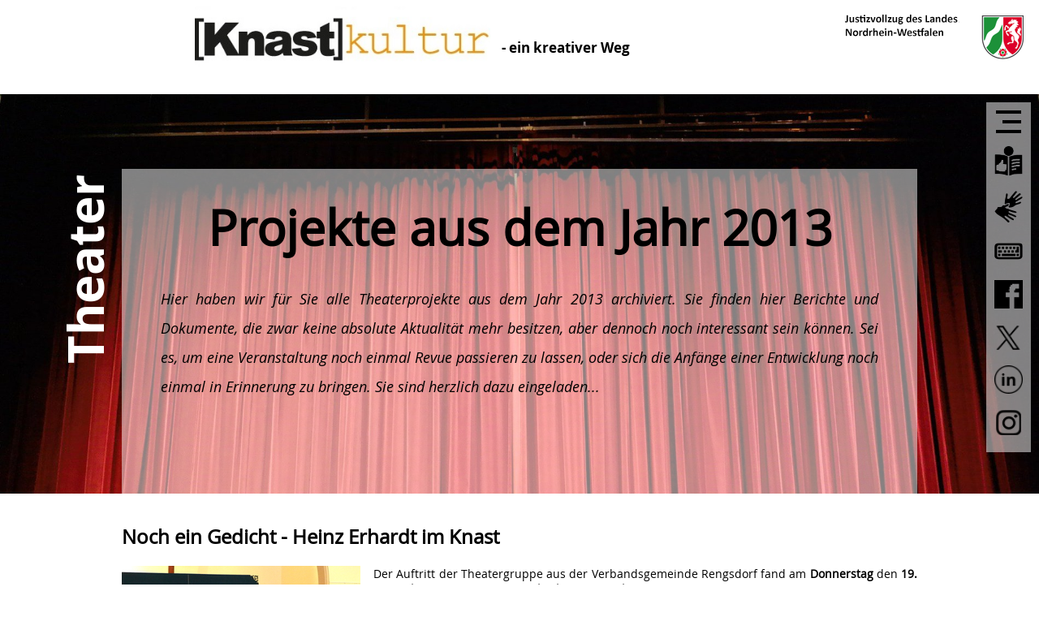

--- FILE ---
content_type: text/html; charset=UTF-8
request_url: https://knastkultur.de/projekte/theater/zz97_theater_archiv_2013/index.php
body_size: 6278
content:


<!DOCTYPE html>
<html lang="de">
	<head><meta name="generator" content="Infopark CMS Fiona; 7.0.2; 53616c7465645f5fb14a315e7e8b33048d3c428086aedb09">
		<meta charset="utf-8">
		<script src="../../../js/jquery-3_5_1_min.js"></script>
		<script src="../../../js/rwd/swiper/js/swiper-bundle_min.js"></script>
		<script src="../../../js/knastkultur.js"></script>

		<link rel="stylesheet" href="../../../js/rwd/swiper/css/swiper-bundle.css">
		<link rel="stylesheet" href="../../../css/swiper_customized_rwd.css">
		<link rel="stylesheet" href="../../../css/lightbox_rwd.css">
		<link rel="stylesheet" href="../../../css/knastkultur_rwd.css">

		<link href="../../../favicon1.png" type="image/x-icon" rel="icon" title="favicon">

		<!-- Include jQuery HTML5 Videoplayer Plugin -->
		<link rel="stylesheet" href="../../../js/rwd/videoplayer/css/player.css" media="screen" title="player"> 
		<script type="text/javascript" src="../../../js/rwd/videoplayer/js/player.js" defer=""></script>

				
                  
		      <title>Knastkultur: Projekte aus dem Jahr 2013</title>
		
	</head>


<body>
	<div class="maindiv">
		<div class="header">
	<a class="logo" href="../../../index.php" title="KNASTKULTUR - ein kreativer Weg">
		<img src="../../../img/knastkultur_logo.jpg" id="logoimg" alt="Knastkultur Logo">
		<p>- ein kreativer Weg</p>
	</a>
	<div class="wappen">
		<img id="wappenimg" src="../../../img/wappen.png" alt="wappen">
	</div>
	<div class="clearer"></div>
</div>



	
		
			
		
	
		
			
				
					
						
							
								
							
						
					
				
			
		
	
		
	
		
	
		
	
		
	
		
	
		
	
		
	
		
	
		
	
		
	
		
	
		
	
		
	
		
	
		
	
		
	





	








	
		
			
				
			
		
			
		
			
		
	




<div class="bannerWrapper">
	<div class="banner" style="background-image:url('../../../projekte/theater/zz97_theater_archiv_2013/archiv_theater_2013_thumb_1900_730.jpg');">
		<ul class="menu">
			<li><a class="openmenuBtn" href="javascript:void()"><img id="menuimg" src="../../../img/menu.png" alt="Menü"></a></li>
			<li><a class="socialmedia" href="../../../leichte_sprache/index.php" title="Leichte Sprache"><img id="leichtespracheimg" src="../../../img/leichte_sprache_35x35.png" alt="Leichte Sprache"></a></li>
			
				
					
						
							<li><a href="../../../gebaerdensprache/index.php" class="socialmedia" title="Gebärdensprache"><img id="gebaerdenspracheimg" src="../../../img/gebaerdensprache.png" alt="Gebärdensprache"></a></li>
						
					
				
			
			
				
					
						
							<li><a href="../../../barrierefreiheit/index.php" class="socialmedia" title="Barrierefreiheitserklärung"><img id="barrierefreiheitimg" src="../../../img/keyboard_kk.png" alt="Barrierefreiheitserklärung"></a></li>
						
					
				
			  
                        <li><a href="https://www.facebook.com/Justiz.NRWKarriere/" target="_blank"><img class="socialmediaItem" src="../../../img/facebook_neu.png" style="width:35px;" alt="Facebook"></a></li>                      
			<li><a href="https://x.com/Justiz_NRW " target="_blank"><img class="socialmediaItem" src="../../../img/x.png" style="width:35px;" alt="x"></a></li>
   		        <li><a href="https://de.linkedin.com/company/justiznrw" target="_blank"><img class="socialmediaItem" src="../../../img/Icon_LinkedIn_Linien.png" style="width:35px;" alt="Icon_LinkedIn_Linien"></a></li>
		        <li><a href="https://www.instagram.com/justiz_nrw/" target="_blank"><img class="socialmediaItem" src="../../../img/instagram.png" style="width:35px;" alt="instagram"></a></li>		
		</ul>

		<ul class="mainmenu">
	<li><a class="closeBtn" href="javascript:void()" title="Men&uuml; schlie&szlig;en"><img src="../../../img/close_rwd.png" alt="Schließen"></a></li>
	
		<li><a href="../../../index.php" title="KNASTKULTUR - ein kreativer Weg">Startseite</a></li>

		
						
				
					<li><a href="../../index.php">Projekte</a></li>
				
				
			
		
						
				
				
					<li><a href="../../../kalender/index.php">Kalender</a></li>
				
			
		
						
				
					<li><a href="../../../leichte_sprache/index.php">Leichte Sprache</a></li>
				
				
			
		
						
				
					<li><a href="../../../gebaerdensprache/index.php">Gebärdensprache</a></li>
				
				
			
		
						
				
					<li><a href="../../../barrierefreiheit/index.php">Barrierefreiheit</a></li>
				
				
			
		
			
		
			
		
			
		
			
		
			
		
			
		
			
		
			
		
			
		
	

</ul>
	
		<div class="bannerinhalt">
			
			
				






	<div class="projektHochkant">Theater</div>
	



<div class="bannerinhaltText">
	
	
		<h1>Projekte aus dem Jahr 2013</h1>
	
	<div class="bannerText" style="text-align: justify; display:block;">
		<p style="text-align:justify;">Hier haben wir für Sie alle Theaterprojekte aus dem Jahr 2013 archiviert. Sie finden hier Berichte und Dokumente, die zwar keine absolute Aktualität mehr besitzen, aber dennoch noch interessant sein können. Sei es, um eine Veranstaltung noch einmal Revue passieren zu lassen, oder sich die Anfänge einer Entwicklung noch einmal in Erinnerung zu bringen. Sie sind herzlich dazu eingeladen...</p>
	</div>
</div>

			
		</div>
	</div>
</div>



		<!--
		<npsobj name1="path" value2="/knastkultur" condition="isNotEqual">
			<div class="footer">
				<ul class="breadcrumbs">
					<li class="first"><a href="index.php" title="Startseite">Startseite</a></li>
					<npsobj list="objectsToRoot" start="3">
						<npsobj modifyvar="set" varname="tmpShowLinkItem">0</npsobj>
						<npsobj modifyvar="set" varname="tmpIsLastLinkItem">0</npsobj>
						
						<npsobj name="naviTitel" condition="isNotEmpty"><npsobj modifyvar="set" varname="tmpShowLinkItem">1</npsobj></npsobj>
						<npsobj name="title" condition="isNotEmpty"><npsobj modifyvar="set" varname="tmpShowLinkItem">1</npsobj></npsobj>
						
						<npsobj name1="path" value2="@{initial.path}" condition="isEqual"><npsobj modifyvar="set" varname="tmpIsLastLinkItem">1</npsobj></npsobj>
						
						<npsobj name1="tmpShowLinkItem" value2="1" condition="isEqual">
							<npsobj name="naviTitel" condition="isNotEmpty">
								<npsobj modifyvar="set" varname="tmpLinkText"><npsobj insertvalue="var" name="naviTitel" /></npsobj>
							</npsobj>
							
							<npsobj name="tmpLinkText" condition="isEmpty">
								<npsobj modifyvar="set" varname="tmpLinkText"><npsobj insertvalue="var" name="title" /></npsobj>
							</npsobj>
							
							<li>			
								<npsobj switch="tmpIsLastLinkItem">
									<npsobj value="1" casecond="isEqual">
										| <npsobj insertvalue="var" name="tmpLinkText" />
									</npsobj>
									<npsobj casecond="default">
										| <npsobj insertvalue="anchor" name="self"><npsobj insertvalue="var" name="tmpLinkText" /></npsobj>
									</npsobj>
								</npsobj>
							</li>
							
							<npsobj modifyvar="clear" varname="tmpLinkText" />
							<npsobj modifyvar="clear" varname="tmpIsLastLinkItem" />
						</npsobj>
						
						<npsobj modifyvar="clear" varname="tmpShowLinkItem" />
					</npsobj>
				</ul>
			</div>
		</npsobj>
		-->

		<div class="inhalt">
			
		

		

		

		

		<!-- npsobj name1="path" value2="/knastkultur/tickets" condition="isEqual">
			<div class="inhaltUnterseite">
		      		<npsobj insertvalue="template" name="inhalt_tickets_dev" />
			</div>
		</npsobj -->


		
			
				
					
						
							<div class="inhaltUnterseite">
								



<div class="clearer"></div>







	

	

	

	

	

	

	

	

	

	

	

	

	

	

	
		
			
				

																																								
					
					
					
					
              		
              		

                    
						
					
                    
                    
						
							
						
					
				
			
		
	

	
		
			
				

																																								
					
					
					
					
              		
              		

                    
                    
											
                    
						
					
				
			
		
	

	
		
			
				

																																								
					
					
					
					
              		
              		

                    
                    
											
                    
						
					
				
			
		
	

	
		
			
				

																																								
					
					
					
					
              		
              		

                    
                    
											
                    
						
					
				
			
		
	






	
		
	

	
		
	

	
		
	

	
		
	

	
		
	

	
		
	

	
		
	

	
		
	

	
		
	

	
		
	

	
		
	

	
		
	

	
		
	

	
		
	

	
		
	

	
		
	

	
		
	

	
		
	















	

	

	

	
		
	


	
	

	
			
		
		


<div class="inhaltMainItem">
<div class="inhaltWrapper">


	
			
	

	
			
	

	
			
	

	
			
	

	
		
			
				
					
							
			
			
	

	
		
			
				
					
							
			
			
	

	
		
			
				
					
							
			
			
	

	
		
			
				
					
							
			
			
	

	
		
			
				
					
						

							
							




	
		
		
	

	
		
		
	

	
		
		
	

	
		
		
	

	
		
		
	

	
		
		
	

	
		
		
	

	
		
		
	

	
		
		
	

	
		
		
	

	
		
		
	

	
		
		
	

	
		
		
	

	
		
		
	

	
		
		
	

	
		
		
	

	
		
		
	

	
		
		
	

	
		
		
	

	
		
		
	

	
		
		
	

	
		
		
	

	
		
		
	

	
		
		
	

	
		
		
	

	
		
		
	

	
		
		
	

	
		
		
	

	
		
		
	

	
		
		
	

	
		
		
	

	
		
		
	

	
		
		
	

	
		
		
	

	
		
		
	

	
		
		
	

	
		
		
	

	
		
		
	

	
		
		
	

	
		
		
	

	
		
		
	

	
		
		
	

	
		
		
	

	
		
		
	

	
		
		
	

	
		
		
	

	
		
		
	

	
		
		
	

	
		
		
	

	
		
		
	

	
		
		
	

	
		
		
			
				
			
		
	

	
		
		
	

	
		
		
	

	
		
		
	

	
		
		
	

	
		
		
	

	
		
		
	

	
		
		
			
				
					
					
						
					
						
					
						
							
							
							
								
							
						
					
				
			
		
	

	
		
		
	

	
		
		
	

	
		
		
	

	
		
		
	

	
		
		
			
				
			
		
	

	
		
		
	

	
		
		
	

	
		
		
	

	
		
		
	

	
		
		
	

	
		
		
	

	
		
		
	

	
		
		
	

	
		
		
	

	
		
		
	

	
		
		
	

	
		
		
	

	
		
		
	

	
		
		
	

	
		
		
	

	
		
		
	

	
		
		
	

	
		
		
	

	
		
		
	

	
		
		
	

	
		
		
	

	
		
		
	

	
		
		
	

	
		
		
	

	
		
		
			
				
			
		
	

	
		
		
	

	
		
		
	

	
		
		
	

	
		
		
	

	
		
		
	

	
		
		
	

	
		
		
	

	
		
		
	

	
		
		
	

	
		
		
	

	
		
		
	

	
		
		
	

	
		
		
	

	
		
		
	

	
		
		
	

	
		
		
	

	
		
		
	

	
		
		
	

	
		
		
	

	
		
		
	

	
		
		
	

	
		
		
	

	
		
		
	

	
		
		
	

	
		
		
	

	
		
		
	

	
		
		
	

	
		
		
	

	
		
		
	

	
		
		
	

	
		
		
	

	
		
		
	

	
		
		
	

	
		
		
	

	
		
		
	

	
		
		
	

	
		
		
	

	
		
		
	

	
		
		
	




<div class="listeAlt">
<h2>Noch ein Gedicht - Heinz Erhardt im Knast</h2>

	<div class="imagewrap">
		
			<img src="heinz_erhard_abend_siegburg_2013/DPP_0018_b_thumb_294_294.jpg" alt="21409626" class="imgAltListe">
		
	</div>

	<p style='font-size:14px; text-align: justify'>Der Auftritt der Theatergruppe aus der Verbandsgemeinde Rengsdorf fand am <b>Donnerstag</b> den <b>19. Dezember 2013</b> von <b>18.30 Uhr bis 20.00 Uhr</b> in der Kirche Haus 1 statt. Die Gedichte waren kurzweilig und voller Humor. Es war eine vergnügliche Theatervorstellung, die es den Gefangenen ermöglichte einmal die All&shy;tags&shy;sorg&shy;en für kurze Zeit zu vergessen...</p>
	<a href="heinz_erhard_abend_siegburg_2013/index.php" class="morelink">mehr dazu</a>
	<div class="clearer"></div>
</div>
	
							

							
						
					
							
			
			
	

	
		
			
				
					
						

							
							




	
		
			
			
				
				
				
			
		
		
	

	
		
		
	

	
		
		
	

	
		
		
	

	
		
		
	




<div class="listeAlt">
<h2>WORTKOMPLOTT in der SothA: Köstlich erfreut!</h2>

	<div class="imagewrap">
		
			<img src="wortkomplott_sotha_gelsenkirchen_2013/wortkomplott_sotha_gelsenkirchen_2013_thumb220_200.jpg" alt="Plakat zum Theaterstück" class="imgAltListe">
		
	</div>

	<p style='font-size:14px; text-align: justify'>Kennt einer von Ihnen das unbekannte Tier aus dem Dschungel, das aussieht wie ein Wurm, aber dennoch fliegen kann?<br>
Kennen Sie eine Scheidung in 3 Akten, bei der die Worte sich immer mehr verringern, bis nur noch ein Wort pro Person übrig bleibt? <br>
Wenn Sie hier mit NEIN geantwortet haben, dann haben Sie einen wirklich gelungenen Auftritt des Im&shy;prov&shy;ist&shy;ions&shy;theat&shy;ers <b>WORTKOMPLOTT</b>  verpasst, dass am <b>23.09.2013</b> um <b>18.30 Uhr</b> einen Auftritt in der <acronym title="Sozialtherapeutische Anstalt"><b>SothA</acronym> Gelsenkirchen</b> hatte...</p>
	<a href="wortkomplott_sotha_gelsenkirchen_2013/index.php" class="morelink">mehr dazu</a>
	<div class="clearer"></div>
</div>
	
							

							
						
					
							
			
			
	

	
		
			
				
					
						

							
							




	
		
		
	

	
		
		
	

	
		
		
	

	
		
		
	

	
		
		
	

	
		
		
	

	
		
		
	

	
		
		
	

	
		
		
	

	
		
		
	

	
		
		
	

	
		
			
			
				
				
				
			
		
		
	

	
		
		
	

	
		
		
	

	
		
		
	

	
		
		
	




<div class="listeAlt">
<h2>Wallenstein: Theater in der JVA Tegel</h2>

	<div class="imagewrap">
		
			<img src="wallenstein_berlin_tegel_2013/wallenstein_tegel_2013_thumb220_200.jpg" alt="Plakat zum Theaterstück" class="imgAltListe">
		
	</div>

	<p style='font-size:14px; text-align: justify'>Erster Teil der Doppelproduktion <b>„Wallenstein“</ nach der Trilogie von Friedrich Schiller. Die Premiere war am 19. Juni 2013 in der JVA Tegel. Für „Wallensteins Lager“ zog aufBruch erstmals in den Hof des Hauses I der JVA Tegel, das für seinen Abriss seinerzeit schon fast völlig geräumt war. Friedrich Schiller schildert im ersten Teil seiner Wallenstein-Trilogie ein Heerlager, dessen Alltag bestimmt ist von Warten, Schachern, Zocken und Schlägereien. Insgesamt gab es acht Aufführungen zusammen mit dem <b>Gefangenenensemble der JVA Tegel</b>. Seit dem <b>03.10.2013</b> läüft nun der zweite Teil der aufBruch-Doppeltheaterproduktion: <b>"Wallensteins Tod"</b>. Die Inszenierung führt das Publikum diesmal in die Räumlichkeiten des früheren Casinos des Flughafengebäudes Tempelhof: Serviceräume, stillgelegte Küchentrakte und ein ehemaliger anglikanischer Gebetsraum sind Bühne und Installationsraum...</p>
	<a href="wallenstein_berlin_tegel_2013/index.php" class="morelink">mehr dazu</a>
	<div class="clearer"></div>
</div>
	
							

							
						
					
							
			
			
	

	
		
			
				
					
						

							
							




	
		
			
			
				
				
				
			
		
		
	

	
		
		
	

	
		
		
	

	
		
		
	

	
		
		
	

	
		
		
	

	
		
		
	

	
		
		
	

	
		
		
	

	
		
		
	

	
		
		
	

	
		
		
	

	
		
		
	

	
		
		
	

	
		
		
	

	
		
		
	

	
		
		
	

	
		
		
	

	
		
		
	

	
		
		
	

	
		
		
	

	
		
		
	

	
		
		
	

	
		
		
	

	
		
		
	

	
		
		
	

	
		
		
			
				
					
					
						
					
						
					
						
							
							
							
								
							
						
					
				
			
		
	

	
		
		
	

	
		
		
	

	
		
		
			
				
			
		
	

	
		
		
	

	
		
		
			
				
			
		
	

	
		
		
			
				
			
		
	

	
		
		
	

	
		
		
	

	
		
		
	

	
		
		
	

	
		
		
	




<div class="listeAlt">
<h2>Minister besucht Premiere von "Die Rückkehr"</h2>

	<div class="imagewrap">
		
			<img src="minister_schwerte_2013/minister_die_rueckkehr_schwerte_2013_thumb220_200.jpg" alt="21409846" class="imgAltListe">
		
			<img src="minister_schwerte_2013/minister_die_rueckkehr_schwerte_2013_6_thumb_294_294.jpg" alt="21409846" class="imgAltListe">
		
	</div>

	<p style='font-size:14px; text-align: justify'>Zur Premiere der neuesten Produktion des <b>'theaterlabors schwerte'</b> am 28.06.2013 gab es eine echte Überraschung für die Schauspieler der JVA Schwerte. Auf Einladung von KNASTKULTUR und der Anstaltsleitung befand sich <b>Justizminister Thomas Kutschaty</b> mitten unter den Zuschauern. Doch von Lampenfieber war bei den Schauspielern keine Spur zu entdecken. Routiniert, als wäre es die hundertste und nicht die erste Vorstellung, präsentierten die Gefangenen und eine Praktikantin das Stück <b>"Die Rückkehr"</b> das bereits zehnte Stück des 'theaterlabor schwerte'...</p>
	<a href="minister_schwerte_2013/index.php" class="morelink">mehr dazu</a>
	<div class="clearer"></div>
</div>
	
							

							
						
					
							
			
			
	

	
		
			
				
					
						

							
							




	
		
		
	

	
		
		
	

	
		
		
	

	
		
		
	

	
		
		
	

	
		
		
	

	
		
		
	

	
		
		
			
				
			
		
	

	
		
		
	

	
		
		
			
				
			
		
	

	
		
		
	

	
		
		
	

	
		
		
	

	
		
		
	

	
		
		
	

	
		
		
	

	
		
		
			
				
					
					
						
					
						
					
						
							
							
							
								
							
						
					
				
			
		
	

	
		
		
	

	
		
		
	

	
		
		
	

	
		
		
	

	
		
		
			
				
			
		
	

	
		
		
	

	
		
		
	

	
		
		
	

	
		
		
	




<div class="listeAlt">
<h2>10 Jahre Theaterarbeit in der JVA Untermaßfeld</h2>

	<div class="imagewrap">
		
			<img src="10_jahre_theaterarbeit_untermassfeld_2013/tausche_texte_untermassfeld_2010_plakat_thumb_294_294.jpg" alt="21110719" class="imgAltListe">
		
	</div>

	<p style='font-size:14px; text-align: justify'>2003 hatte der Dramaturg und Regisseur <b>Oliver Spatz</b> zum ersten Mal eine Theateraufführung hinter den Mauern der <b>JVA Untermaßfeld</b> organisiert. Drei Schauspieler des Meininger Theaters hatten damals  Gefangene mit Texten und Liedern unterhalten. Dies war der Auftakt zur Gründung einer Theatergruppe, denn es entstand der Wunsch nach einer gemeinsamen Theaterarbeit von Häftlingen und Schauspielern...</p>
	<a href="10_jahre_theaterarbeit_untermassfeld_2013/index.php" class="morelink">mehr dazu</a>
	<div class="clearer"></div>
</div>
	
							

							
						
					
							
			
			
	

	
		
			
				
					
						

							
							




	
		
		
	

	
		
		
	

	
		
		
	

	
		
		
	

	
		
		
	

	
		
		
	

	
		
		
	

	
		
		
	

	
		
			
			
				
				
				
			
		
		
	

	
		
		
	

	
		
		
	

	
		
		
			
				
					
					
						
					
						
					
						
							
							
							
								
							
						
					
				
			
		
	

	
		
		
	

	
		
		
			
				
			
		
	

	
		
		
	

	
		
		
			
				
			
		
	

	
		
		
	

	
		
		
	

	
		
		
	

	
		
		
	

	
		
		
	

	
		
		
	

	
		
		
	

	
		
		
	

	
		
		
	

	
		
		
			
				
			
		
	

	
		
		
	

	
		
		
	

	
		
		
	

	
		
		
	

	
		
		
	

	
		
		
	

	
		
		
	

	
		
		
	

	
		
		
	




<div class="listeAlt">
<h2>"theaterlabor" Schwerte gibt "Die Rückkehr"</h2>

	<div class="imagewrap">
		
			<img src="die_rueckkehr_schwerte_2013/Plakat_Die_Rueckkehr_thumb220_200.jpg" alt="21409464" class="imgAltListe">
		
			<img src="die_rueckkehr_schwerte_2013/Familie_thumb_294_294.JPG" alt="21409464" class="imgAltListe">
		
	</div>

	<p style='font-size:14px; text-align: justify'>Bereits zum 10. Mal bringt das <b>"theaterlabor" Schwerte</b> eine Produktion auf die Bühne der <b><acronym title="Justizvollzugsanstalt">JVA</acronym> Schwerte</b>. Gegeben wird in diesem Jahr <b>„Die Rückkehr des verlorenen Sohnes“</b>. In seinem Prosatext von 1907 nimmt <b>André Gide</b> das Motiv des bekannten Gleichnisses aus dem Lukasevangelium auf, widmet sein Interesse aber der Zeit nach dem in der biblischen Vorlage geschilderten Fest. Welche Gedanken bewegen den Vater? Was lockte den Sohn in die Ferne? Was trieb ihn zurück in das Elternhaus? Wie denkt der ältere Bruder über den Ausreißer und über sich selbst? Zwei Personen fügt Gide der biblischen Vorlage hinzu: Die Mutter und einen jüngeren Bruder. Wie gehen sie mit der Situation um?</p>
	<a href="die_rueckkehr_schwerte_2013/index.php" class="morelink">mehr dazu</a>
	<div class="clearer"></div>
</div>
	
							

							
						
					
							
			
			
	

	
		
			
				
					
						

							
							




	
		
		
	

	
		
		
	

	
		
		
	

	
		
			
			
				
				
				
			
		
		
	

	
		
		
	

	
		
		
	

	
		
		
	

	
		
		
	

	
		
		
	




<div class="listeAlt">
<h2>IKARIA - Theaterprojekt in der JVA Köln</h2>

	<div class="imagewrap">
		
			<img src="ikara_jva_koeln_2013/ikara_plakat_koeln_2013_thumb220_200.jpg" alt="Plakat zum Theaterstück" class="imgAltListe">
		
	</div>

	<p style='font-size:14px; text-align: justify'>Weibliche und männliche Inhaftierte der JVA Köln-Ossendorf gehen bei ihrer Schauspielper- formance zur Erzählung „Ikarus und Dädalus“ zurück in die griechische Mythologie. König Minos von Kreta will Dädalus, seinen brillanten Erfinder und Baumeister,  nicht von der Insel Kreta weglassen. Dädalus, der seinen Traum von Freiheit dennoch verwirklichen will, fertigt aus Vogelfedern und Kerzenwachs für sich und seinen Sohn Ikarus Flügel mit großer Spannweite. Damit will er wie ein Vogel in die Lüfte aufsteigen und Kreta verlassen.<br>
Diese Geschichte ist ein Gleichnis von Gehorsam, Disziplin, Selbstbeherrschung, Geduld und Ver- antwortung. Aber was bedeuten diese Werte für den Einzelnen?</p>
	<a href="ikara_jva_koeln_2013/index.php" class="morelink">mehr dazu</a>
	<div class="clearer"></div>
</div>
	
							

							
						
					
							
			
			
	

	
		
			
				
					
						

							
							




	
		
			
			
				
				
				
			
		
		
	

	
		
		
	

	
		
		
	

	
		
		
	

	
		
		
	




<div class="listeAlt">
<h2>Der Vorgang Oury Jalloh</h2>

	<div class="imagewrap">
		
			<img src="der_vorgang_oury_jalloh_jaa_remscheid_2013/oury_jalloh_jaa_remscheid_2013_thumb220_200.jpg" alt="Schauspieler mit Maske" class="imgAltListe">
		
	</div>

	<p style='font-size:14px; text-align: justify'>An Händen und Füßen gefesselt verbrennt der Asylsuchende Oury Jalloh in einer Gewahrsamszelle. Das <b>Nö-Theater Köln</b> versucht den Fall zu rekonstruieren und setzt sich mit dem Komplex Asyl auseinander. Fest steht: Oury Jalloh starb dreimal. Am 23.04.2013 begann in der JAA Remscheid eine theatrale Suche nach dem Funken Wahrheit.  <br>
Das rassismuskritische Bildungsprojekt zum „Vorgang Oury Jalloh“ wird in Kooperation mit dem <b>Verein EXIT-EnterLife e.V.</b> und dem Nö-Theater-Ensemble aus Köln durchgeführt. Behandelt werden Themen wie Menschenrechte, Flucht und Asyl, die Situation von Asylbewerber/-innen, Rassismus und Diskriminierung...</p>
	<a href="der_vorgang_oury_jalloh_jaa_remscheid_2013/index.php" class="morelink">mehr dazu</a>
	<div class="clearer"></div>
</div>
	
							

							
						
					
							
			
			
	

	
		
			
				
					
						

							
							




	
		
		
	

	
		
		
	

	
		
		
	

	
		
			
			
				
				
				
			
		
		
	

	
		
		
	

	
		
		
	

	
		
		
	

	
		
		
	

	
		
		
	




<div class="listeAlt">
<h2>Theatergruppe JVA Hohenleuben gibt "Hamlet"</h2>

	<div class="imagewrap">
		
			<img src="hamlet_hohenleuben_2013/hamlet_plakat_hohenleuben_2013_thumb220_200.jpg" alt="Plakat zum Theaterstück" class="imgAltListe">
		
	</div>

	<p style='font-size:14px; text-align: justify'><b>Eine Inszenierung der Justizvollzugsanstalt Hohenleuben mit Unterstützung des Fördervereins Vogtlandhalle Greiz und des Thüringer Justizministeriums.</b><br>Theater spielen im Knast? „Sein oder Nichtsein“ eine Frage, die nicht nur einen Hamlet berührt! Nein, auch Gefangene finden sich in dieser Fragestellung wieder.
Hamlet ist eine Figur, die in einem Zustand der Trauer nach der Wahrheit sucht. Jedoch ist diese Wahrheit für ihn schmerzhaft und existenziell. Er zweifelt und zweifelt und zweifelt.Was ist dieWahrheit?Wohin mit derWahrheit?Wohin mit der Rache?WelcherWeg?
Sein oder Nichtsein? In der klassischen Geschichte finden wir moderne Antworten...</p>
	<a href="hamlet_hohenleuben_2013/index.php" class="morelink">mehr dazu</a>
	<div class="clearer"></div>
</div>
	
							

							
						
					
							
			
			
	

	
		
			
				
					
						

							
							




	
		
		
	

	
		
		
	

	
		
		
	

	
		
		
			
				
					
					
						
					
						
					
						
							
							
							
								
							
						
					
				
			
		
	

	
		
		
	

	
		
		
	

	
		
		
			
				
			
		
	

	
		
		
	

	
		
		
			
				
			
		
	

	
		
		
			
				
			
		
	

	
		
		
	




<div class="listeAlt">
<h2>Theatergruppe in der JSA Ichtershausen</h2>

	<div class="imagewrap">
		
			<img src="picknick_im_feld_ichtershausen_2013/theatergruppe_ichterhausen_2013_thumb_294_294.jpg" alt="21409919" class="imgAltListe">
		
	</div>

	<p style='font-size:14px; text-align: justify'>Seit 2005 wird einmal im Jahr begleitend zu einem Anti-Aggressivitäts-Training der Sozialtherapeut- ischen Abteilung in der <b><acronym title="Jugendstrafanstalt">JSA</acronym> Ichtershausen</b> von Gefangenen dieser Abteilung ein kleines Theaterstück eingeübt und vor Angehörigen, Mitarbeitern und eingeladenen Gästen aufgeführt...</p>
	<a href="picknick_im_feld_ichtershausen_2013/index.php" class="morelink">mehr dazu</a>
	<div class="clearer"></div>
</div>
	
							

							
						
					
							
			
			
	



</div>
</div>
<div class="clearer"></div>
		
	

							</div>
						
					
				 
		      
		 
	



		</div>
		<div class="footer">
			
	<ul class="breadcrumbs">
		<li class="first"><a href="../../../index.php" title="Startseite">Startseite</a></li>
		
			
			
			
			
			
			
			
			
			
				
					
				
				
				
				
				<li>			
					
							| <a href="../../index.php">Projekte</a>
						
				</li>
				
				
				
			
			
			
		
			
			
			
			
			
			
			
			
			
				
					
				
				
				
				
				<li>			
					
							| <a href="../index.php">Theater</a>
						
				</li>
				
				
				
			
			
			
		
			
			
			
			
			
			
			
			
			
				
				
				
					
				
				
				<li>			
					
							<!-- | <npsobj insertvalue="var" name="tmpLinkText" /> -->
							| <a href="index.php">Projekte aus dem Jahr 2013</a>
						
				</li>
				
				
				
			
			
			
		
	</ul>

<div class="footerBar">
	<span>© Ministerium der Justiz Nordrhein-Westfalen, Düsseldorf, 2026</span>
	<ul class="mininav">

		
			
			
				
			
				
			
				
			
				
			
				
			
				
					<li>
						
						
						
							<a href="../../../kontakt/index.php">Kontakt</a> 
						
						
					</li>
				
			
				
			
				
					<li>
						
						 | 
						
						
							<a href="../../../impressum/index.php">Impressum</a> 
						
						
						
					</li>
				
			
				
					<li>
						
						 | 
						
						
							<a href="../../../Datenschutzerklaerung/index.php">Datenschutz</a> 
						
						
						
					</li>
				
			
				
					<li>
						
						 | 
						
						
							<a href="../../../sitemap/index.php">Übersicht</a> 
						
						
						
					</li>
				
			
				
			
				
			
				
			
				
			
			
		
	</ul>
</div>
		</div>
	</div>
</body>
</html>

--- FILE ---
content_type: text/css; charset=utf-8
request_url: https://knastkultur.de/css/swiper_customized_rwd.css
body_size: 922
content:
/* Swiper Buttons - Prev/Next */
div.swiper-button-prev,
div.swiper-button-next {
	top: 0;
	margin: 0;
	display: inline-block;
	width: 27px;
	height: 50px;
	border: none;
	opacity: 1.0;
	}
	
div.swiper-button-prev {
	left: 20px;
	/* background: transparent url( '../js/jquery/swiper/icons/home-slider-prev-small.png' ) no-repeat; */
	background: none;
	}

div.swiper-button-prev:before {
	content: url( '../js/jquery/swiper/icons/home-slider-prev-small.png' );
	}

div.swiper-button-next {
	right: 20px;
	/* background: transparent url( '../js/jquery/swiper/icons/home-slider-next-small.png' ) no-repeat; */
	background: none;
	}
	
div.swiper-button-next:before {
	content: url( '../js/jquery/swiper/icons/home-slider-next-small.png' );
	}

/* Swiper Buttons - Play/Pause */	
div.swiper-button-play,
div.swiper-button-pause {
	position: absolute;
	width: 20px;
	height: 20px;
	z-index: 10;
	cursor: pointer;
	transform: translate( 0, 0 );
	}
	
div.swiper-button-play {
	right: 75px;
	top: 12px;
	/* background: transparent url( '../js/jquery/swiper/icons/arrowRightBlueBig.png' ) no-repeat; */
	background: none;
	}
	
div.swiper-button-play:before {
	content: url( '../js/jquery/swiper/icons/arrowRightBlueBig.png' );
	}

div.swiper-button-pause {
	right: 79px;
	top: 16px;
	/* background: transparent url( '../js/jquery/swiper/icons/pause.png' ) no-repeat; */
	background: none;
	}
	
div.swiper-button-pause:before {
	content: url( '../js/jquery/swiper/icons/pause.png' );
	}

/* Swiper Buttons - Bullets */
span.swiper-pagination-bullet {
	margin: 0 2px;
	display: inline-block;
	width: 12px;
	height: 12px;
	border: none;
	opacity: 1.0;
	/* background: transparent url( '../js/jquery/swiper/icons/slide-inactive.png' ) no-repeat; */
	background: none;
	}
	
span.swiper-pagination-bullet:before {
	content: url( '../js/jquery/swiper/icons/slide-inactive.png' );
	}

span.swiper-pagination-bullet.swiper-pagination-bullet-active {
	/*
	background: #3C506E none repeat scroll 0 0;
	background: transparent url( '../js/jquery/swiper/icons/slide-active.png' ) no-repeat;
	*/
	background: none;
	}
	
span.swiper-pagination-bullet.swiper-pagination-bullet-active:before {
	content: url( '../js/jquery/swiper/icons/slide-active.png' );
	}

/* Broschueren in Quartett - Swiper */

.swiper-container-fade .swiper-slide .swiper-button-right2 {
   pointer-events: auto; /* fuer IE beim 'swiper-button-right2' noetig! */
}

div.coverSwiper div.swiper-slide div.teaserContentContainer {
	display: none;
	}

div.coverSwiper div.swiper-slide-active div.teaserContentContainer {
	display: block;
	}

div.swiper-button-right2 {
	margin: 0;
	display: inline-block;
	position: absolute;
	left: 20px;
	bottom: 15px;
	border: none;
	opacity: 1.0;
	z-index: 10000;
	cursor: pointer;
	}

div.swiper-button-right2:before {
	content: url( '../js/jquery/swiper/icons/arrow_swiper_forward.png' );
	}
	
div.swiper-slide div.broschuerenuebersicht {
	display: none;
}
	
div.swiper-slide-active div.broschuerenuebersicht {
	display: block;
	font-family: "BentonSans-Bold";
	position: relative;
	bottom: 0;
	left: 20px;
	margin-bottom: 20px;
	z-index: 100000;
	pointer-events: visible;
	}


/* /Broschueren in Quartett - Swiper */



/* Swiper-Play/Pause-Button nur im Viewport von 960px bis 1279px Breite darstellen */
@media only screen and (min-width: 960px) and (max-width: 1279px) {
	
	div.swiper-button-play {
		right: 123px;
		top: 12px;
		}
		
	div.swiper-button-pause {
		right: 127px;
		top: 16px;
		}
		
}



/* Swiper-Pagination-Buttons (Bullets) ab Viewport von 960px Breite absolut darstellen (in Box-Titlebars und Topmessages) */
@media only screen and (min-width: 960px) {
	
	div.swiper-pagination {
		position: absolute;
		top: 50px;
		}
		
	div.swiper-pagination.left { left: 18px; }
	div.swiper-pagination.right { right: 18px; }
	
	/* MOVE */
	.presseItem,
	.jurisItem,
	.zvgItem {
		margin-top: 25px;
		padding: 0 20px 25px 20px
		} 
		
}



/* Swiper-Pagination-Buttons (Bullets) bis Viewport von 959px Breite unterhalb vom Content und ohne sonstige Buttons (Prev, Next, Play/Pause) darstellen */
@media only screen and (max-width: 959px) {
	
	div.swiper-pagination {
		position: static;
		top: auto;
		margin: 20px;
		}
		
	div.swiper-pagination.left { left: auto; }
	div.swiper-pagination.right { right: auto; }
	
	div.swiper-button-prev,
	div.swiper-button-next,
	div.swiper-button-play,
	div.swiper-button-pause	{
		display: none;
		}
		
	/* MOVE */
	.presseItem,
	.jurisItem,
	.zvgItem {
		margin-top: 20px;
		padding: 0 20px 20px 20px;
		} 
		
	.arrowsHorizontal .arrowLeft, 
	.arrowsHorizontal .arrowRight {
		/* position: relative;
		top: 475px; */
	}

	div.swiper-button-right2 {
		bottom: 25px;
	}

}

--- FILE ---
content_type: text/css; charset=utf-8
request_url: https://knastkultur.de/css/knastkultur_rwd.css
body_size: 4405
content:
@font-face {
	font-family: "OpenSans-Regular";
	src: url('fonts/OpenSans-Regular-webfont_eot.eot');
	src: url('fonts/OpenSans-Regular-webfont_eot.eot?#iefix') format('embedded-opentype'),
		 url('fonts/OpenSans-Regular-webfont_woff.woff') format('woff'),
		 url('fonts/OpenSans-Regular-webfont_ttf.ttf') format('truetype'),
		 url('fonts/OpenSans-Regular-webfont_svg.svg#WebSymbolsRegular') format('svg');
	font-style: normal;
	font-weight: normal;
}

@font-face {
	font-family: "OpenSans-Bold";
	src: url('fonts/OpenSans-Bold-webfont_eot.eot');
	src: url('fonts/OpenSans-Bold-webfont_eot.eot?#iefix') format('embedded-opentype'),
		 url('fonts/OpenSans-Bold-webfont_woff.woff') format('woff'),
		 url('fonts/OpenSans-Bold-webfont_ttf.ttf') format('truetype'),
		 url('fonts/OpenSans-Bold-webfont_svg.svg#WebSymbolsRegular') format('svg');
	font-style: normal;
	font-weight: bold;


}

@font-face {
	font-family: "OpenSans-Italic";
	src: url('fonts/OpenSans-Italic-webfont_eot.eot');
	src: url('fonts/OpenSans-Italic-webfont_eot.eot?#iefix') format('embedded-opentype'),
		 url('fonts/OpenSans-Italic-webfont_woff.woff') format('woff'),
		 url('fonts/OpenSans-Italic-webfont_ttf.ttf') format('truetype'),
		 url('fonts/OpenSans-Italic-webfont_svg.svg#WebSymbolsRegular') format('svg');
	font-style: normal;
	font-weight: bold;
}


body {
	padding: 0;
	margin: 0;
	font-family:OpenSans-Regular;
}

.header {
  	max-width:1900px;
}

.maindiv {
	width:100%;
}

.maindiv a {
	text-decoration: none;
	color: black;
}

.clearer {
	clear:both;
}
.wappen {
	float:right;
}

.logo {
	float: left;
	margin: .5em 0 .5em 14.5em;
	display: flex;
	align-items: center;
	padding: 0 .5em;
}

.logo:focus,
.logo:active {
	border: 3px solid red;
	margin: calc(.5em - 3px) -3px calc(.5em - 3px) calc(14.5em - 3px);
}

.logo p {
	margin-left:.8em;
	font-family:OpenSans-Bold;
	font-size: 17px;
}

#wappenimg {
	margin-right:1em;
	margin-top:1em;
}
#logoimg {
	height:100px;
}


.menu  {
	position:relative;
	float:right;
	top: 10px;
	right: 10px;
	width: 55px;
	background-color:rgba(255, 255, 255, 0.5);
	padding-bottom: .5em;
	padding-left: 0;
	margin-top: 0;
	list-style: none;
}
.menu #menuimg {
	display: block;
	margin-top: .5em;
	margin-bottom: .5em;
	margin-left: auto;
    margin-right: auto;
}
.menu .socialmediaItem {
	margin-top: .4em;
	margin-bottom: .4em;
}
.menu #gebaerdenspracheimg,
.menu #barrierefreiheitimg,
.menu #leichtespracheimg {
	margin-top: .4em;
	margin-bottom: .4em;
}

.menu li { text-align: center; }

.maindiv .menu a:focus,
.maindiv .menu a:active {
	border: 3px solid red;
	display: block;
	margin: -3px;
}

.mainmenu {
	z-index:100;
	display:none;
	width: 400px;
	font-size: 40px;
	position: absolute;
	top:0px;
	right: 0px;
	color: white;
	background-color: rgb(42,57,85);
	padding-top:1em;
	padding-bottom:.5em;
	padding-left: 0;
	margin-top: 0;
	list-style: none;
	hyphens: auto;
	word-wrap: break-word;
}

@media only screen and (max-width: 400px) {
	.mainmenu { width: auto; }
}

.mainmenu .closeBtn {
	padding:.9em 0;
}
.mainmenu a {
	margin-top:.2em;
	color: white;
	display:block;
	text-align:center;
}

.mainmenu a:focus,
.mainmenu a:active {
	border: 3px solid red;
	margin: -3px;
	margin-top: calc(.2em - 3px);
}


.bannerinhalt {
z-index: 5;
	position:relative;
	top:calc(100% - 400px);
	max-width:980px;
	min-height:400px;
	margin-left:auto;
	margin-right:auto;
	background-color:rgba(255, 255, 255, 0.5);

}

.projektHochkant {
	transform: rotate(270deg);
	font-family:OpenSans-Bold;
	text-align:right;
	width: 400px;
	color:white;
	position:relative;
	left:-286px;
	top:207px;
	font-size:60px;
	height: 0;
}
.bannerinhalt .bannerinhaltText {
	text-align:center;
	padding: 2em 3em 0em 3em;
}
.bannerinhalt .bannerinhaltText h1 {
	 color:black;
	 margin:0 0 .5em 0;
	 padding:0;
	 hyphens: auto;
	 word-wrap: break-word;
}
.bannerinhalt .bannerinhaltText span,
.bannerinhalt .bannerinhaltText p {
	 font-size:18px;
	 line-height: 2;
	font-family:OpenSans-Italic;
}
.bannerinhalt .kalendereintrag {
	min-height:99px;
	margin-left:3em;
	margin-right:3em;
	border-bottom: 1px solid rgb(115,105,150);
	display: flex;
	align-items: center;
}

@media only screen and (max-width: 719px) {
	.bannerinhalt .kalendereintrag,
	.kalenderlinks {
		flex-direction: column;
	}
}
.bannerinhalt .kalendereintrag:last-of-type {
	border:none;
}

.bannerinhalt .kalenderdat {
	display:block;
	margin: 0 10px;
}

.bannerinhalt .kalendereintrag span,
.bannerinhalt .kalendereintrag h2 {
	font-family:OpenSans-Bold;
}
.bannerinhalt .kalendereintrag .tag {
	font-size:40px;
}
.bannerinhalt .kalendereintrag .wochentag {
	font-size:13px;
	color:rgb(68,63,88);
	font-family:OpenSans-Bold;
}
.bannerinhalt .kalendereintrag .monat {
	font-size:13px;
	font-family:OpenSans-Bold;
	margin-top:4px;
}
.bannerinhalt .kalendereintrag .titel {
	font-size:20px;

}
.bannerinhalt .kalendereintrag .mehrbtn {

}
.kalenderrechts {
	width: 72px;
	line-height: 1.5;
	text-align: center;
}
.maindiv .kalendereintrag a {
	display: inline-block;
	color: rgba(0,0,0,0.7);
	padding: 12px 15px;
	border: 3px solid rgba(0,0,0,1);
}
.maindiv .kalendereintrag a:active,
.maindiv .kalendereintrag a:focus {
  border-color: red;
}

.kalenderlinks {
	width: calc(100% - 110px);
	transition: left .4s;
	position: relative;
	left: 0;
	display:flex;
	align-items: center;
}

.inhalt {
	padding-left: 2em;
	padding-right:2em;
	max-width:980px;
	margin-left:auto;
	margin-right:auto;
	margin-bottom: 3em;
	/*margin-top: 2em;*/
}

.inhalt a {
	text-decoration:underline;
	color: #900;
}

.inhalt a:focus,
.inhalt a:active {
	border: 3px solid red;
	margin: -3px;
}

.inhalt .inhaltBox a {
	text-decoration:none;
	color: black;
	display: block;
}

.inhaltUnterseite {
	margin-top:2em;
}

.inhalt .h1line {
/*	position:absolute;
	margin-top:2em;
	max-width:980px;
	border-bottom: 1px solid rgb(199, 199, 199);
	width:100%;
	z-index:6; */


	position: relative;
	top:80px;
	height: 5px;
	border-bottom:1px solid rgba(199, 199, 199, 1);
	z-index:-10
}

.inhaltMainItem .bgwhite {
	background-color: white;
	padding: 0 1em;
	hyphens: auto;
	word-wrap: break-word;
}

.maindiv h1 {
	z-index: 555;
	text-align:center;
	font-size:60px;
	color:#444;
}

.inhaltBox {
	position:relative;
	float: left;
	margin: 10px 15px;
	width: 294px;
	height: 546px;
	border: 1px solid rgb(230,230,230);
}
.inhalt span.unterelementeEinblenden {
	display: none;
	background-color: rgb(235,235,235);
	text-align:center;
	padding: 0.2em;
	margin-top: 1em;
	color: #f00909;
}
.inhalt span.unterelementeEinblenden a {
	color: #f00909;
	cursor: pointer;
}
.inhaltBox .inhaltBoxImg  img{
	width: 294px;
	height: 294px;
}

.inhaltBox .inhaltBoxDaten {
	padding: 1.6em;
padding-top:0em;
	text-align:center;
}
.inhaltBox .inhaltBoxTitle {
	margin-top:.8em;
	font-size: 19px;
	font-family:OpenSans-Bold;
}
.inhaltBox .inhaltBoxText{
	margin-top:1.4em;

}
.inhaltBox .inhaltBoxTeaser {
	font-size: 15px;
	margin-top:1.2em;
}

.inhaltBox .inhaltBoxTitle,
.inhaltBox .inhaltBoxText,
.inhaltBox .inhaltBoxTeaser {
	hyphens: auto;
	word-wrap: break-word;
}

@media only screen and (min-width: 1081px) {
	.inhaltBox .inhaltBoxTitle,
	.inhaltBox .inhaltBoxText,
	.inhaltBox .inhaltBoxTeaser {
		max-width: 245px;
		overflow: hidden;
		hyphens: auto;
		word-wrap: break-word;
	}
}

.inhaltBox .frontBackWrapper {
	height:82%;
}
.inhaltBox .frontBackWrapper .frontInhaltBox, .inhaltBox .frontBackWrapper .backInhaltBox {
	position:absolute;
	height:82%;
}

.inhaltBox .inhaltBoxBottom {
	height: 13%;
}
.inhaltBox .frontInhaltBox {
	overflow: hidden;
}
.inhaltBox .backInhaltBox {
	display:none;
	background-color:white;
	overflow: auto;
}

.inhaltBox .inhaltBoxMehrBtn {
	text-align:center;
	margin-top:1.5em;
	border: 1px solid black;
	width: 100px;
	margin-left:auto;
	margin-right:auto;
	padding: .6em 1em;
	font-size: 15px;
	color: black;
}

.inhalt .inhaltBoxBottom a:focus,
.inhalt .inhaltBoxBottom a:active {
	border: none;
	margin: 0
}

.inhalt .inhaltBox a:focus .inhaltBoxMehrBtn,
.inhalt .inhaltBox a:active .inhaltBoxMehrBtn {
	border: 3px solid red;
	margin-top: calc(1.5em - 2px);
}

.inhalt .imgAltListe {
	float:left;
	margin-right: 1em;
}
.inhalt .listeAlt {
	margin-bottom:2em;
}
.inhalt .listeAlt a.morelink {
	text-decoration: underline;
}

.inhalt .inhaltBoxKlein img{
	height: 294px;
	width: 294px;
}
.inhalt .inhaltBoxKlein  {
	float:left;
	margin: 10px 15px;
}

.footer {
    max-width: 980px;
	padding-left: 2em;
	padding-right:2em;
	color: #444;
	font-size:14px;
    margin-left: auto;
    margin-right: auto;
	margin-bottom: 6em;

}
.footer .breadcrumbs {
	padding-bottom: 10px;
	list-style: none;
	display: flex;
	display: -ms-flexbox;
	margin-top: 0;
	padding-left: 0;
	margin-bottom: 0;
}
.footer .breadcrumbs a {
	color: #900;
	text-decoration: underline;
}
.footer .footerBar {
	border-top: 1px solid #444;
	padding-top: 10px;
}
.footer a {
	color: #444;
}

.footer a:focus,
.footer a:active {
	border: 3px solid red;
	margin: -3px;
	display: inline-block;
}
.footer .mininav {
	float:right;
	list-style: none;
	display: flex;
	display: -ms-flexbox;
	margin-top: 0;
	padding-left: 0;
	margin-bottom: 0;
}

.footer .breadcrumbs li, .footer .mininav li {
	padding-left: 3.5px;
}

.footer .breadcrumbs li.first {
	padding-left: 0;
}

/* Forms */
input:focus,
input:active {
	border: 3px solid red;
}

input[type="text"]:focus,
input[type="text"]:active {
  margin: -1px;
}

textarea:focus,
textarea:active {
	border: 3px solid red;
	margin: -1px -2px;
	padding: 2px;
}

textarea {
	box-sizing: content-box;
}

input[type="checkbox"]:focus,
input[type="checkbox"]:active {
	margin: 3px 3px 3px 4px;
	outline: 3px solid red;
}




@media only screen and (max-width:1080px) {
	.inhaltWrapper {
		//max-width:300px;
		//margin-left:auto;
		//margin-right:auto;
	}

.inhaltBox {
width:100%;
padding-bottom:1em;
height:auto;
}

.inhaltBox .frontBackWrapper .frontInhaltBox, .inhaltBox .frontBackWrapper .backInhaltBox {
position:static;
}
.inhaltBoxImg {
float:left;
}
 .inhaltBox .frontBackWrapper .backInhaltBox {
display:none !important;
}

.inhaltBox .inhaltBoxBottom, .inhaltBox .frontBackWrapper, .inhaltBox .frontBackWrapper .frontInhaltBox, .inhaltBox .frontBackWrapper .backInhaltBox {
height: auto;
}



}


@media only screen and (max-width:1199px) {
	.banner {
		background-repeat: no-repeat;
 		background-size: cover;
 		background-position: center;
	}

	.logo {
		margin-left:0;
	}

	.projektHochkant {
		display:none;
	}

	.menu {
		top: 0;
		right: 0;
	}
}
@media only screen and (min-width:1200px) {
	.bannerWrapper {
		display: inline-block;
		position:relative;
		width:100%;
  		max-width:1900px;
  		/*min-width:1200px;*/
	}
	.bannerWrapper:after {
  		padding-top: 38.42%;
  		display: block;
  		content: '';
	}

	.banner {
		position:absolute;
		top: 0;
  		bottom: 0;
  		right: 0;
  		left: 0;
		background-repeat: no-repeat;
 		background-size: 100%;
	}
	.clearerBreit {
		clear:both;
	}
}

@media only screen and (max-width:1110px) {
	.bannerinhalt {
		margin-right: 60px;
	}
}



















/* GALLERY Start */

div.gallery-container {
	margin-bottom:10px;
}

div.gallery-container .swiper-slide {
	background: #3c506e none repeat scroll 0 0;
	color: white;
}

.gallery-container .gallery-swipe-left, .gallery-container .gallery-swipe-right {
	display: inline-block;
	position: relative;
	width: 38px;
	height: 38px;
	cursor: pointer;
	overflow: hidden;
	z-index:1;
}
.gallery-container .gallery-swipe-left {
	background: white url("../img/system_bilder/key-prev-small.png") no-repeat scroll 50% center;
}
.gallery-container .gallery-swipe-right {
	background: white url("../img/system_bilder/key-next-small.png") no-repeat scroll 50% center;
}

.gallery-controls a:nth-child(2) {
	position: relative;
	left: -3px;
}

.gallery-container span.zoom-image {
	background: transparent url("../img/system_bilder/video-bg.png") repeat-x scroll 0 0;
	font-size: 12px;
	height: 38px;
	position: absolute;
	top: -63px;
	width: 94%;
	left:3%;
	z-index:0;
}
.gallery-container span.slideshow-image {
	/*height:100%;*/
	display:block;
	position:relative;
}
.gallery-container .zoom-image span.gallery-counter {
	color:white;
	display:inline;
	position:relative;
	top: 25%;
	left:100px;
	font-family:OpenSans-Bold;
}

.gallery-container .zoom-image span.gallery-lightbox {
	display: block;
	width:38px;
	height:38px;
	background: white url('../img/system_bilder/image-link.png') no-repeat scroll 50% center;
}

.gallery-lightbox-image {
	position: absolute;
	right: 0px;
	top: 0px;
}

.gallery-container .gallery-controls {
	position:absolute;
	height:38px;
}


.gallery-container .slideshow-text {
	background: #3c506e none repeat scroll 0 0;
	color: white;
	padding: 15px 20px 20px;
	position: relative;
}

.gallery-container .slideshow-text, .gallery-container .gallery-bildbeschreibung span {
	display:block;
	background: #3c506e none repeat scroll 0 0;
	color: white;
}

.gallery-container .arrow-up {
	background: transparent url("../img/system_bilder/arrowUpBlueBig_brighter.png") no-repeat scroll 0 0;
	border: 0 none;
	bottom: -5px;
	display: block;
	height: 15px;
	left: 20px;
	position: absolute;
	right: auto;
	width: 30px;
	z-index: 4;
}

.gallery-container .gallery-image-copyright {
	float: right;
	font-family:OpenSans-Regular;
	text-align: right;
}

.gallery-container .gallery-type {
	font-family:OpenSans-Bold;
	font-size: 12px;
	text-transform: uppercase;
}

.gallery-container .gallery-image-subtitle {
	font-family:OpenSans-Regular !important;
	margin-bottom: 10px;
}

.gallery-container .gallery-image-title {
	color: white;
	display: block;
	font-size: 24px;
	margin-bottom: 5px;
	font-family:OpenSans-Bold;
}

span.asset-picture-download {
	background: white none repeat scroll 0 0 !important;
	border: 0 none;
	color: #3c506e !important;
	font-family:OpenSans-Bold;
	font-size: 12px;
	margin: 0;
	padding: 5px;
	width: 200px;
	float:right;
	margin-left:2em;
	margin-top:-6px;
}

span.asset-picture-download img.downloadButton {
	vertical-align:middle;
	margin-right:1em;
}

.gallery-container a {
	display: inline-block;
}

.gallery-container .gallery-controls a:focus,
.gallery-container .gallery-controls a:active {
	z-index: 10;
	position: relative;
}

/* Lightbox */
.gallery-source {
    clear: both;
    display: block;
}

.lb-number {
    width: 100%;
    text-align: center;
}

.lb-caption {
	min-height: 1em;
	display: inline-block;
}

.lb-data .lb-details {
	width: 90%
}

.lb-data .lb-number {
    color: unset;
}

.gallery-full-image a:focus, .lb-closeContainer a:focus {
	border: red 2px solid;
}

.lb-nav a:focus {
	filter: alpha(Opacity=100);
	opacity: 1;
	border: red 2px solid;
}

/* GALLERY End */

/* VIDEOPLAYER Start */

not(.gebaerdenvideo) .jwdisplayIcon .icon {
	background-image: none !important;
	color: white;
	display: table-cell;
	font-size: 2.5em;
	position: relative;
	text-align: center;
	vertical-align: middle !important;
}

@font-face {
	font-family: 'jw-icons';
	src: url('../fonts_jwplayer/jw-icons_eot.eot') format('embedded-opentype'),
	url('../fonts_jwplayer/jw-icons_woff.woff') format('woff'),
	url('../fonts_jwplayer/jw-icons_ttf.ttf') format('truetype');
	font-weight: normal;
	font-style: normal;
}

not(.gebaerdenvideo) .jwdisplayIcon .icon::before {
	font-family: "jw-icons";
	content: "" !important;
}

.asset-video-download {
	background: white;
	border: 0 none;
	color: #3c506e !important;
	font-family:OpenSans-Bold;
	font-size: 12px;
	margin: 12px 0;
	padding: 5px;
	width: 160px;
}

.asset-video-download ul {
	margin: 0 !important;
	padding: 0 !important;
}

.asset-video-download .download-file {
	display:none;
}

.asset-video-download ul li {
	border: 0 none;
	list-style: outside none none;
	margin: 0 !important;
	padding: 0 !important;
	background: none !important;
}

.asset-video-download li a {
	color: #3c506e !important;
	font-family:OpenSans-Bold;
	font-size: 12px;
}

.asset-video-download .download-file a {
	cursor: pointer;
}
.asset-video-download .download-file a:focus,
.asset-video-download .download-file a:active	{
	color: white !important;
}

.asset-video-download .dropit .dropit-submenu {
	display: none;
	background:white;
	list-style: outside none none;
	margin: 0;
	min-width: 120px;
	padding: 0;
	z-index: 1000;
}

.jwplayer-video-div {
	color: white;
	display: inline-block;
	font-family:OpenSans-Bold;
	font-size: 14px;
	height: 100%;
	margin-bottom: 20px;
	/*margin-left: -20px;*/
	overflow: hidden;
	vertical-align: bottom;
	width: 100%;
}

.jwplayer-video-div .asset-video {
	background: #3c506e none repeat scroll 0 0;
	height: 100%;
	margin-bottom: 0 !important;
	padding: 0;
}

.jwplayer-video-div .view-inline-asset-video .views-field-field-asset-video {
	float: right !important;
	margin-left: 20px;
	position: relative;
	width: 50%;
	margin-top:6px;
	margin-right:6px;
	margin-bottom:6px;
}

.jwplayer-video-div .view-inline-asset-video .views-field-field-asset-video-3-spaltig {
	position: relative;
	clear: both !important;
	float: none !important;
	margin: 0 !important;
	width: 100% !important;
}

.jwplayer-video-div .views-field-nothing {
	padding: 20px;
	text-align: left !important;
}

.jwplayer-video-div .aspectMode .jwaspect {
	display: block;
	margin-top: 66.6667%;
}

.jwplayer, .jwplayer div, .jwplayer span, .jwplayer a, .jwplayer img, .jwplayer ul, .jwplayer li, .jwplayer video, .jwclick {
	background-color: transparent;
	border: 0 none;
	color: #000000;
	direction: ltr;
	font: inherit;
	margin: 0;
	padding: 0;
	text-align: left;
	vertical-align: bottom !important;
}

.jwplayer-video-div .view-inline-asset-video .views-field-type {
	background: #3c506e none repeat scroll 0 0;
	color: white !important;
	display: inline-block;
	font-family:OpenSans-Bold;
	font-size: 12px;
	left: 20px;
	line-height: 1em !important;
	margin: 0;
	max-width: 85%;
	padding: 3px 10px;
	position: absolute;
	top: 20px;
	z-index: 4;
}

.jwplayer-video-div .views-field-nothing .view-field-base-news-topic {
	font-size: 12px;
	text-transform: uppercase;
}

.jwplayer-video-div .views-field-nothing span {
	display: block;
}

.jwplayer-video-div .views-field-nothing .view-field-base-short-title {
	font-size: 24px;
	margin: 3px 0;
	line-height:1.5
}

.jwplayer-video-div .views-field-nothing .views-field-asset-video-duration {
	clear: left !important;
	float: left;
	margin-right: 5px;
}

.jwplayer-video-div .views-field-nothing .view-field-asset-video-desc,
.jwplayer-video-div .views-field-nothing .view-field-asset-video-blob2 {
	clear: left !important;
	color: white;
	font-family:OpenSans-Regular;
	font-size: 14px;
	margin-top: 15px;
}

.jwplayer-video-div .view-inline-asset-video .views-field-field-asset-video .arrow-left {
	background: transparent url("../img/system_bilder/arrowRightBlueBig_brighter.png") no-repeat scroll 0 0;
	border: 0 none;
	bottom: auto;
	display: block;
	height: 30px;
	left: 0;
	position: absolute;
	right: auto;
	top: 20px;
	width: 15px;
	z-index: 4;
}

.jwplayer-video-div .view-inline-asset-video .views-field-field-asset-video-3-spaltig .arrow-left {
	background: transparent url("../img/system_bilder/arrowTopBlueBig_brighter.png") no-repeat scroll 0 0 !important;
	bottom: 0;
	border: 0 none;
	display: block;
	height: 15px;
	left: 20px;
	position: absolute;
	right: auto;
	top: auto;
	width: 30px;
	z-index: 4;
}

.jwplayer-video-div .field-content, .views-field-field-asset-video {
	height: 100%;
}

span.jwvideo video {
	width: 100% ; /* important */
	height: 100% ; /* important */
	transform: none ; /* important */
}


.jwplayer-container {
	position: relative;
}

.jwplayer-container > .jwplayer-aspectratio {
	display: block;
	width: 100%;
}

.jwplayer-container > .jwplayer-content {
	position: absolute;
	top: 0;
	left: 0;
	right: 0;
	bottom: 0;
}

.jwplayer-video-div span.view-field-asset-video-blob2 a {
	color: white !important;
}

.videoKopfBeschreibung {
	background: #3c506e none repeat scroll 0 0;
	color:white;
}

.videoKopfBeschreibung #topVideoTeaser h4.topVideoTitle {
	color: white;
	font-family:OpenSans-Bold;
	font-size: 34px;
	line-height: 40px;
	margin: 0 0 12px 5px;
}

.videoKopfBeschreibung #topVideoTeaser p.topVideoDuration {
	color: white;
	color: white; 	font-family:OpenSans-Bold;
	font-size:16px;
}

.videoKopfBeschreibung #topVideoTeaser p.topVideoTeaser {
	color: white;
	font-family:OpenSans-Bold;
	font-size:18px;
}

.videoKopfBeschreibung .creativeCommonsDiv {
	padding: 0 20px 20px 20px;
}

.videoKopfBeschreibung .creativeCommonsDiv a,
.videoKopfBeschreibung .creativeCommonsDiv a:link,
.videoKopfBeschreibung .creativeCommonsDiv a:active,
.videoKopfBeschreibung .creativeCommonsDiv a:focus,
.videoKopfBeschreibung .creativeCommonsDiv a:visited  {
	color:white;
	font-family:OpenSans-Bold;
}

#topVideoTeaser {
	padding: 20px;
	position: relative;
}



@media only screen and (max-width: 1030px) {

	.jwplayer-video-div .view-inline-asset-video .views-field-field-asset-video {
		clear: both !important;
		float: none !important;
		margin: 0 !important;
		width: 100% !important;
	}

	.jwplayer-video-div {
		height: auto;
	}

	.jwplayer-video-div .view-inline-asset-video .views-field-field-asset-video .arrow-left {
		background: transparent url("../img/system_bilder/arrowTopBlueBig_brighter.png") no-repeat scroll 0 0 !important;
		bottom: 0;
		display: block;
		height: 15px;
		left: 20px;
		position: absolute;
		right: auto;
		top: auto;
		width: 30px;
	}

	.asset-video .asset-video-download {
		float:right;
	}
	.videoKopfBeschreibung .asset-video-download {
		margin-left: 20px;
		margin-bottom:20px;
	}


}

/* VIDEOPLAYER End */


--- FILE ---
content_type: text/css; charset=utf-8
request_url: https://knastkultur.de/js/rwd/videoplayer/css/player.css
body_size: 920
content:
/* Videoplayer Version 1.0.3 (20.05.2021) */

.player {
	position: relative;
	font-size: 0;
	overflow: hidden;
}

.player * {
	box-sizing: border-box;
}

.player.fullscreen_player {
	display: flex;
	align-items: center;
	justify-content: center;
	-webkit-align-items: center;
	width: 100%;
}

.player_video {
	width: 100%;
	background-size: 100% 100%;
	background-image: ;/* our video */
	background-position: center center;
	background-size: contain;
	object-fit: cover;
	position: relative;
}

.player.fullscreen_player .player_video {
}

.player_controls {
	position: absolute;
	bottom: 0;
	width: 100%;
        height: auto;
	background: rgba(0, 0, 0, 0.5);
	overflow: hidden;
}

.player_controls.run {
	height: 0;
	transition: height .3s;
}

.player:hover .player_controls,
.player:focus .player_controls,
.player .player_controls:focus-within,
.player .player_controls.stop {
	height: auto;
}


.player .player_controls:focus-within {
	height: 52px;
}

.player:hover .progress {
}

.player__controls > * {
}

.player video:focus {
	outline: 2px solid orange;
}

.progress_container {
	margin-bottom: 3px;
	padding: 0 5px;
	height: 9px;
}

.progress {
	position: relative;
	height: 5px;
	cursor: pointer;
	border: 2px solid transparent;
	box-sizing: content-box;
}

.progress:focus {
	border: 2px solid orange;
	outline: none;
}

.progress_background {
	position: relative;
	height: 5px;
	background: white;
}

.progress_filled {
	width: 0;
	height: 100%;
	background: #3fb0ac;
}

.player_buttons {
	display: flex;
        flex-flow: row;
}


.player_buttons_left {
	display: flex;
        align-items: center;
        justify-content: flex-start;
        flex-wrap: wrap;
        flex: 1;
}

.player_buttons_right {
        display: inline-block;
	float: right;
	padding-right: 5px;
	height: 40px;
}

.player_buttons_left > *,
.player_buttons_right > * {
	height: 36px;
	display: inline-block;
	border: 2px solid transparent;
}

.player_buttons_left .player_time {
	border: 0;
}

.player_button {
	background: none;
	line-height: 1;
	color: white;
	text-align: center;
	outline: 0;
	padding: 0;
	cursor: pointer;
	width: 36px;
	background-repeat: no-repeat;
}

.player_button:focus {
	border: 2px solid orange;
}

.player_button_play {
	background: url(../images/sprite.png) 0 -2px;
}

.player_button_pause {
	background: url(../images/sprite.png) -32px -2px;
}

.player_button_mute_off {
	background: url(../images/sprite.png) -95px -2px;
}

.player_button_mute_on {
	background: url(../images/sprite.png) -64px -2px;
}

.player_button_subtitles_on {
	background: url(../images/sprite.png) -225px -2px;
}

.player_button_subtitles_off {
	background: url(../images/sprite.png) -192px -2px;
}

.player_button_fullscreen {
	background: url(../images/sprite.png) -128px -2px;
}

.player_button_window {
	background: url(../images/sprite.png) -160px -2px;
}

.player_time {
	display: flex;
	align-items: center;
	padding: 0 5px;
}

.player_time * {
	font-family: Arial,Helvetica,sans-serif;
	font-size: 0.8rem;
	color: white;
}

.player_time span {
	line-height: 36px;
}

.time_separator {
	padding: 0 3px;
}

.volume_container {
	padding: 0 5px;
	height: 32px;
	width: calc(100% - 200px);
	max-width: 200px;
	vertical-align: bottom;
	box-sizing: content-box;
}

.volume {
	position: relative;
	height: 7px;
	cursor: pointer;
	border: 2px solid transparent;
	top: 50%;
	margin-top: -5px;
	box-sizing: content-box;
}

.volume:focus {
	border: 2px solid orange;
	outline: none;
}

.volume_background {
	position: relative;
	height: 7px;
	background: white;
}

.volume_filled {
	width: 0;
	height: 100%;
	background: #3fb0ac;
}

.subtitles-menu {
	position: absolute;
	right: 40px;
	bottom: 40px;
	background: rgba(0, 0, 0, 0.5);
}

.subtitles-menu li {
	background-color: transparent;
	color: white;
}

.subtitles-menu li:hover {
	background-color: white;
	color: black;
}

.player_overlay {
	position: absolute;
	top: 50%;
	left: 50%;
	width: 64px;
	height: 64px;
	margin-left: -32px;
	margin-top: -32px;
	background: rgba(0, 0, 0, 0.5);
	border-radius: 5px;
	pointer-events: none;
	background-image: url(../images/sprite.png);
	background-position: 0 -36px;
	background-repeat: no-repeat;
	cursor: pointer;
}

.player_overlay.hide {
	display: none;
}

/* Hiding video controls
	* See: https://css-tricks.com/custom-controls-in-html5-video-full-screen/
	* --------------------------------------- */

video::-webkit-media-controls {
	display: none !important;
}

.slide {
	position: relative;
}

.video-control {
	position: absolute;
	transform: translate(60%, 32vh);
	z-index: 123;
}


--- FILE ---
content_type: application/javascript; charset=utf-8
request_url: https://knastkultur.de/js/rwd/videoplayer/js/player.js
body_size: 1643
content:
/* Videoplayer Version 1.0.3 (20.05.2021) */
$(document).ready(function() {
	$('.player').each(function() {

		/* Get the Elements */
		var player = $(this).get(0);
		var video = player.querySelector('.viewer');
		if (video == null)
			return;
		var overlay = player.querySelector('.player_overlay');
		var controls = player.querySelector('.player_controls');
		if (controls == null)
			return;
		var progress = player.querySelector('.progress');
		if (progress == null)
			return;
		var progressBar = player.querySelector('.progress_filled');
		var playPause = player.querySelector('.play_pause');
		var timeCurrent = player.querySelector('.time_current');
		var timeDuration = player.querySelector('.time_duration');
		var mute = player.querySelector('.mute');
		var volume = player.querySelector('.volume');
		var volumeBar = player.querySelector('.volume_filled');
		var subtitles = player.querySelector('.subtitles');
		var fullscreen = player.querySelector('.fullscreen');
		var subtitlesMenu = null;

		/* Build out functions */
		function togglePlayPause() {
			const method = video.paused ? 'play' : 'pause';
			video[method]();
		}

		function updateButton() {
			if (this.paused)
			{
				playPause.classList.remove('player_button_pause');
				playPause.classList.add('player_button_play');
				playPause.title = 'Wiedergabe';
				if (controls)
				{
					controls.classList.remove('run');
					controls.classList.add('stop');
				}
				if (overlay)
					overlay.classList.remove('hide');
			}
			else
			{
				playPause.classList.remove('player_button_play');
				playPause.classList.add('player_button_pause');
				playPause.title = 'Pause';
				if (controls)
				{
					controls.classList.remove('stop');
					controls.classList.add('run');
				}
				if (overlay)
					overlay.classList.add('hide');
			}
		}

		function updateTime(e, t) {
			const minutes = Math.floor(t / 60);
			const seconds = Math.floor(t) % 60;

			const minText = (minutes < 10) ? ('0' + minutes) : minutes;
			const secText = (seconds < 10) ? ('0' + seconds) : seconds;

			e.textContent = minText + ':' + secText;
		}

		function handleProgress() {
			const percent = (video.currentTime / video.duration) * 100;
			progressBar.style.width = '' + percent + '%';

			updateTime(timeCurrent, video.currentTime);
		}

		function updateDuration() {
			updateTime(timeDuration, video.duration);
		}

		function scrub(e) {
			const scrubTime = (e.offsetX / progress.clientWidth) * video.duration;
			video.currentTime = scrubTime;

			updateTime(timeCurrent, video.currentTime);
		}

		function toggleMute() {
			video.muted = video.muted ? false : true;
		}

		function updateVolume() {
			const percent = video.muted ? 0 : Math.floor(video.volume * 100);
			volumeBar.style.width = '' + percent + '%';

			mute.title = video.muted ? 'Stummschaltung aufheben' : 'Stummschalten';
			if (video.muted) {
				volume.title = 'Lautstärke: stumm';
				mute.classList.remove('player_button_mute_off');
				mute.classList.add('player_button_mute_on');
			} else {
				volume.title = 'Lautstärke: ' + percent + '%';
				mute.classList.remove('player_button_mute_on');
				mute.classList.add('player_button_mute_off');
			}
		}

		/* Progress */
		function progressKeyDown(e) {
			switch (e.key)
			{
				case ' ':
				case 'Enter':
					togglePlayPause();
					break;

				case 'PageUp':
					if (video.duration <= 120)
						video.currentTime = Math.min(video.currentTime + 5, video.duration);
					else
						video.currentTime = Math.min(video.currentTime + 60, video.duration);
					break;

				case 'PageDown':
					if (video.duration <= 120)
						video.currentTime = Math.max(video.currentTime - 5, 0);
					else
						video.currentTime = Math.max(video.currentTime - 60, 0);
					break;

				case 'Up':
				case 'Right':
				case 'ArrowUp':
				case 'ArrowRight':
					video.currentTime = Math.min(video.currentTime + 5, video.duration);
					break;

				case 'Down':
				case 'Left':
				case 'ArrowDown':
				case 'ArrowLeft':
					video.currentTime = Math.max(video.currentTime - 5, 0);
					break;

				default:
					return;
			}

			e.preventDefault();
		}

		function progressAddKeyDown() {
			progress.addEventListener('keydown', progressKeyDown);
		}

		function progressRemoveKeyDown() {
			progress.removeEventListener('keydown', progressKeyDown);
		}

		function progressMouseMove(e) {
			if (progressMousedown)
				scrub(e);
		}

		function progressMouseDown() {
			progressMousedown = true;
		}

		function progressMouseUp() {
			progressMousedown = false;
		}

		/* Volume */
		function volumeSet(e) {
			scrubValue = (e.offsetX / volume.clientWidth);
			if (scrubValue < 0)
				scrubValue = 0;
			else if (scrubValue > 1)
				scrubValue = 1;
			video.volume = scrubValue;
		}

		function volumeMouseDown() {
			volumeMousedown = true;
		}

		function volumeMouseUp() {
			volumeMousedown = false;
		}

		function volumeMouseMove(e) {
			if (volumeMousedown)
				volumeSet(e);
		}

		function volumeKeyDown(e) {
			switch (e.key)
			{
				case 'PageUp':
					video.volume = Math.min(video.volume + 0.1, 1.0);
					break;

				case 'PageDown':
					video.volume = Math.max(video.volume - 0.1, 0.0);
					break;

				case 'Up':
				case 'Right':
				case 'ArrowUp':
				case 'ArrowRight':
					video.volume = Math.min(video.volume + 0.01, 1.0);
					break;

				case 'Down':
				case 'Left':
				case 'ArrowDown':
				case 'ArrowLeft':
					video.volume = Math.max(video.volume - 0.01, 0.0);
					break;

				default:
					return;
			}

			e.preventDefault();
		}

		function volumeAddKeyDown() {
			volume.addEventListener('keydown', volumeKeyDown);
		}

		function volumeRemoveKeyDown() {
			volume.removeEventListener('keydown', volumeKeyDown);
		}


		/* Subtitles */
		function toggleSubtitle() {
			if (video.textTracks[0].mode == 'showing') {
				video.textTracks[0].mode = 'hidden'
				subtitles.classList.remove("player_button_subtitles_off");
				subtitles.classList.add("player_button_subtitles_on");
				subtitles.title = 'Untertitel ' + video.textTracks[0].label;
			} else {
				video.textTracks[0].mode = 'showing'
				subtitles.classList.remove("player_button_subtitles_on");
				subtitles.classList.add("player_button_subtitles_off");
				subtitles.title = 'Untertitel aus';
			}
		}

		/* Fullscreen */
		function enterFullscreen(element) {
			if (element.requestFullscreen) {
				element.requestFullscreen();
			} else if (element.msRequestFullscreen) {
				element.msRequestFullscreen();
			} else if (element.webkitRequestFullscreen) {
				element.webkitRequestFullscreen();
			}
		}

		function exitFullscreen() {
			if (document.exitFullscreen) {
				document.exitFullscreen();
			} else if (document.webkitExitFullscreen) {
				document.webkitExitFullscreen();
			}
		}

		let isFullscreen = false;
		function toggleFullscreen() {
			if (isFullscreen) {
				exitFullscreen();
				player.classList.remove('fullscreen_player');
				fullscreen.title = 'Vollbild'
				fullscreen.classList.remove("player_button_window");
				fullscreen.classList.add("player_button_fullscreen");
				isFullscreen = false;
			} else {
				enterFullscreen(player);
				player.classList.add('fullscreen_player');
				fullscreen.title = 'Vollbildmodus beenden'
				fullscreen.classList.remove("player_button_fullscreen");
				fullscreen.classList.add("player_button_window");
				isFullscreen = true;
			}
		}

		/* Hook up the event listners */
		video.addEventListener('click', togglePlayPause);
		video.addEventListener('play', updateButton);
		video.addEventListener('pause', updateButton);
		video.addEventListener('timeupdate', handleProgress);
		video.addEventListener('durationchange', updateDuration);
		video.addEventListener('volumechange', updateVolume);
		video.addEventListener('loadedmetadata', updateVolume);

		let progressMousedown = false;
		progress.addEventListener('click', scrub);
		progress.addEventListener('mousemove', progressMouseMove);
		progress.addEventListener('mousedown', progressMouseDown);
		progress.addEventListener('mouseup', progressMouseUp);
		progress.addEventListener('focus', progressAddKeyDown);
		progress.addEventListener('blur', progressRemoveKeyDown);

		playPause.addEventListener('click', togglePlayPause);

		mute.addEventListener('click', toggleMute);

		let volumeMousedown = false;
		volume.addEventListener('click', volumeSet);
		volume.addEventListener('mousemove', volumeMouseMove);
		volume.addEventListener('mousedown', volumeMouseDown);
		volume.addEventListener('mouseup', volumeMouseUp);
		volume.addEventListener('focus', volumeAddKeyDown);
		volume.addEventListener('blur', volumeRemoveKeyDown);

		fullscreen.addEventListener('click', toggleFullscreen);

		if (video.textTracks.length == 1) {
			video.textTracks[0].mode = 'hidden';
			subtitles.title = 'Untertitel ' + video.textTracks[0].label;
			subtitles.addEventListener('click', toggleSubtitle);
		} else if (video.textTracks.length == 0) {
			subtitles.style.display = 'none';
		}
	});
});


--- FILE ---
content_type: application/javascript; charset=utf-8
request_url: https://knastkultur.de/js/knastkultur.js
body_size: 420
content:
$(document).ready(function() {
	
	function closeKkMenu () {
		$( ".mainmenu" ).slideUp( 200 );
		$( ".menu a" ).each(function (i) { $(this).attr('tabindex', '0'); });
	}
	
	function openKkMenu () {
		$( ".mainmenu" ).slideDown( 200 );
		$( ".menu a" ).each(function (i) { $(this).attr('tabindex', '-1'); });
	}

	// Menü schließen mit Maus
	$(".closeBtn").mousedown(function(event) {
		if(event.which == 1) {
			closeKkMenu();
			return false;
		}
	});
	// Menü schließen mit Keyboard
	$(".closeBtn").keydown(function(event) {
		if(event.keyCode == 13 || event.keyCode == 32) {
			closeKkMenu();
			$(".openmenuBtn").focus();
			return false;
		}
	});
	$(".mainmenu").keydown(function(event) {
		if(event.keyCode == 27) {
			closeKkMenu();
			$(".openmenuBtn").focus();
			return false;
		}
	});
	
	// Menü öffnen mit Maus
	$(".openmenuBtn").mousedown(function(event) {
		if(event.which == 1) {
			openKkMenu ();
			return false;
		}
	});
	// Menü öffnen mit Keyboard
	$(".openmenuBtn").keydown(function(event) {
		if(event.keyCode == 13 || event.keyCode == 32) {
			openKkMenu ();
			$(".closeBtn").focus();
			return false;
		}
	});
	// Beim ersten Link mit Shift + Tab Menü schließen
	$(".mainmenu a:first").keydown(function(event) {
		if (event.keyCode === 9 && event.shiftKey) {
			closeKkMenu();
			setTimeout( function() {
				$(".openmenuBtn").focus();
			},1);
		}
	});
	// Beim letzten Link mit Tab ohne Shift Menü schließen
	$(".mainmenu a:last").keydown(function(event) {
		if (event.keyCode === 9 && !event.shiftKey) {
			closeKkMenu();
			setTimeout( function() {
				$(".openmenuBtn").focus();
			},1);
		}
	});

	// Swiper Slide Support for Lazy Loading Images
	$( 'img.swiper-lazy' ).attr( 'src', '' );

	$( ".inhaltBox" ).hover(
		function() {
			$( this ).find( ".backInhaltBox" ).fadeIn( 200 );
		},
		function() {
			$( this ).find( ".backInhaltBox" ).fadeOut( 200 );
		}
	);
	
	// Galerie
	$(".zoom-image .gallery-controls a").keydown(function (event) {
		if(event.keyCode == 13) {
			this.firstChild.click();
			let classList = $(this).attr("class").split(/\s+/);
			setTimeout(function(){
				$(".swiper-slide-active a").each(function(index, item) {
					if ($(item).hasClass(classList[1])) {
						$(item).focus();
					}
				});
			}, 100);
			return false;
		}
	});
});